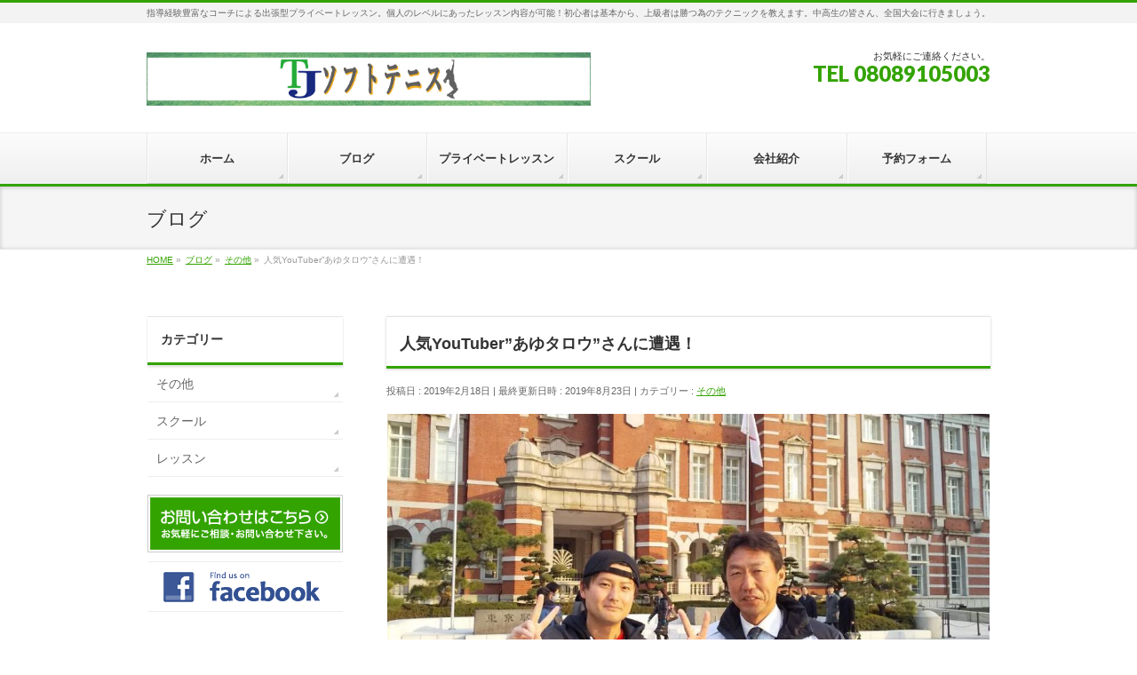

--- FILE ---
content_type: text/html; charset=UTF-8
request_url: https://tj-softtennis.com/2019/02/18/%E4%BA%BA%E6%B0%97youtuber%E3%81%82%E3%82%86%E3%82%BF%E3%83%AD%E3%82%A6%E3%81%95%E3%82%93%E3%81%AB%E9%81%AD%E9%81%87%EF%BC%81/
body_size: 15454
content:
<!DOCTYPE html>
<!--[if IE]>
<meta http-equiv="X-UA-Compatible" content="IE=Edge">
<![endif]-->
<html xmlns:fb="http://ogp.me/ns/fb#" dir="ltr" lang="ja" prefix="og: https://ogp.me/ns#">
<head>
	<!-- Google Tag Manager -->
<script>(function(w,d,s,l,i){w[l]=w[l]||[];w[l].push({'gtm.start':
new Date().getTime(),event:'gtm.js'});var f=d.getElementsByTagName(s)[0],
j=d.createElement(s),dl=l!='dataLayer'?'&l='+l:'';j.async=true;j.src=
'https://www.googletagmanager.com/gtm.js?id='+i+dl;f.parentNode.insertBefore(j,f);
})(window,document,'script','dataLayer','GTM-WVKPHMP');</script>
<!-- End Google Tag Manager -->
	
	<meta name="google-site-verification" content="_7Q4vxBEZzaHa1C-1i1BXdHutoqIjcKzFsLnzMQFfdU" />
<meta charset="UTF-8" />
<link rel="start" href="https://tj-softtennis.com" title="HOME" />

<meta id="viewport" name="viewport" content="width=device-width, initial-scale=1">

	
<title>人気YouTuber”あゆタロウ”さんに遭遇！ | 東京•埼玉•神奈川の出張型 | ソフトテニスのプライベートレッスン | 部活動外部指導員•コーチ | TJソフトテニス</title>
	<style>img:is([sizes="auto" i], [sizes^="auto," i]) { contain-intrinsic-size: 3000px 1500px }</style>
	
		<!-- All in One SEO 4.8.7 - aioseo.com -->
	<meta name="robots" content="max-image-preview:large" />
	<meta name="author" content="phi92749"/>
	<link rel="canonical" href="https://tj-softtennis.com/2019/02/18/%e4%ba%ba%e6%b0%97youtuber%e3%81%82%e3%82%86%e3%82%bf%e3%83%ad%e3%82%a6%e3%81%95%e3%82%93%e3%81%ab%e9%81%ad%e9%81%87%ef%bc%81/" />
	<meta name="generator" content="All in One SEO (AIOSEO) 4.8.7" />
		<meta property="og:locale" content="ja_JP" />
		<meta property="og:site_name" content="出張型 | ソフトテニスのプライベートレッスン | 外部指導員 | TJソフトテニス" />
		<meta property="og:type" content="article" />
		<meta property="og:title" content="人気YouTuber”あゆタロウ”さんに遭遇！ | 東京•埼玉•神奈川の出張型 | ソフトテニスのプライベートレッスン | 部活動外部指導員•コーチ | TJソフトテニス" />
		<meta property="og:url" content="https://tj-softtennis.com/2019/02/18/%e4%ba%ba%e6%b0%97youtuber%e3%81%82%e3%82%86%e3%82%bf%e3%83%ad%e3%82%a6%e3%81%95%e3%82%93%e3%81%ab%e9%81%ad%e9%81%87%ef%bc%81/" />
		<meta property="article:published_time" content="2019-02-18T09:51:44+00:00" />
		<meta property="article:modified_time" content="2019-08-23T03:57:32+00:00" />
		<meta name="twitter:card" content="summary" />
		<meta name="twitter:site" content="@SofttennisTJ" />
		<meta name="twitter:title" content="人気YouTuber”あゆタロウ”さんに遭遇！ | 東京•埼玉•神奈川の出張型 | ソフトテニスのプライベートレッスン | 部活動外部指導員•コーチ | TJソフトテニス" />
		<script type="application/ld+json" class="aioseo-schema">
			{"@context":"https:\/\/schema.org","@graph":[{"@type":"Article","@id":"https:\/\/tj-softtennis.com\/2019\/02\/18\/%e4%ba%ba%e6%b0%97youtuber%e3%81%82%e3%82%86%e3%82%bf%e3%83%ad%e3%82%a6%e3%81%95%e3%82%93%e3%81%ab%e9%81%ad%e9%81%87%ef%bc%81\/#article","name":"\u4eba\u6c17YouTuber\u201d\u3042\u3086\u30bf\u30ed\u30a6\u201d\u3055\u3093\u306b\u906d\u9047\uff01 | \u6771\u4eac\u2022\u57fc\u7389\u2022\u795e\u5948\u5ddd\u306e\u51fa\u5f35\u578b | \u30bd\u30d5\u30c8\u30c6\u30cb\u30b9\u306e\u30d7\u30e9\u30a4\u30d9\u30fc\u30c8\u30ec\u30c3\u30b9\u30f3 | \u90e8\u6d3b\u52d5\u5916\u90e8\u6307\u5c0e\u54e1\u2022\u30b3\u30fc\u30c1 | TJ\u30bd\u30d5\u30c8\u30c6\u30cb\u30b9","headline":"\u4eba\u6c17YouTuber&#8221;\u3042\u3086\u30bf\u30ed\u30a6&#8221;\u3055\u3093\u306b\u906d\u9047\uff01","author":{"@id":"https:\/\/tj-softtennis.com\/author\/phi92749\/#author"},"publisher":{"@id":"https:\/\/tj-softtennis.com\/#organization"},"image":{"@type":"ImageObject","url":"https:\/\/tj-softtennis.com\/wp-content\/uploads\/2019\/02\/3d2ea84957414761b776a62ea10564ad-1.jpg","width":1173,"height":825},"datePublished":"2019-02-18T18:51:44+09:00","dateModified":"2019-08-23T12:57:32+09:00","inLanguage":"ja","mainEntityOfPage":{"@id":"https:\/\/tj-softtennis.com\/2019\/02\/18\/%e4%ba%ba%e6%b0%97youtuber%e3%81%82%e3%82%86%e3%82%bf%e3%83%ad%e3%82%a6%e3%81%95%e3%82%93%e3%81%ab%e9%81%ad%e9%81%87%ef%bc%81\/#webpage"},"isPartOf":{"@id":"https:\/\/tj-softtennis.com\/2019\/02\/18\/%e4%ba%ba%e6%b0%97youtuber%e3%81%82%e3%82%86%e3%82%bf%e3%83%ad%e3%82%a6%e3%81%95%e3%82%93%e3%81%ab%e9%81%ad%e9%81%87%ef%bc%81\/#webpage"},"articleSection":"\u305d\u306e\u4ed6"},{"@type":"BreadcrumbList","@id":"https:\/\/tj-softtennis.com\/2019\/02\/18\/%e4%ba%ba%e6%b0%97youtuber%e3%81%82%e3%82%86%e3%82%bf%e3%83%ad%e3%82%a6%e3%81%95%e3%82%93%e3%81%ab%e9%81%ad%e9%81%87%ef%bc%81\/#breadcrumblist","itemListElement":[{"@type":"ListItem","@id":"https:\/\/tj-softtennis.com#listItem","position":1,"name":"\u30db\u30fc\u30e0","item":"https:\/\/tj-softtennis.com","nextItem":{"@type":"ListItem","@id":"https:\/\/tj-softtennis.com\/category\/%e3%81%9d%e3%81%ae%e4%bb%96\/#listItem","name":"\u305d\u306e\u4ed6"}},{"@type":"ListItem","@id":"https:\/\/tj-softtennis.com\/category\/%e3%81%9d%e3%81%ae%e4%bb%96\/#listItem","position":2,"name":"\u305d\u306e\u4ed6","item":"https:\/\/tj-softtennis.com\/category\/%e3%81%9d%e3%81%ae%e4%bb%96\/","nextItem":{"@type":"ListItem","@id":"https:\/\/tj-softtennis.com\/2019\/02\/18\/%e4%ba%ba%e6%b0%97youtuber%e3%81%82%e3%82%86%e3%82%bf%e3%83%ad%e3%82%a6%e3%81%95%e3%82%93%e3%81%ab%e9%81%ad%e9%81%87%ef%bc%81\/#listItem","name":"\u4eba\u6c17YouTuber&#8221;\u3042\u3086\u30bf\u30ed\u30a6&#8221;\u3055\u3093\u306b\u906d\u9047\uff01"},"previousItem":{"@type":"ListItem","@id":"https:\/\/tj-softtennis.com#listItem","name":"\u30db\u30fc\u30e0"}},{"@type":"ListItem","@id":"https:\/\/tj-softtennis.com\/2019\/02\/18\/%e4%ba%ba%e6%b0%97youtuber%e3%81%82%e3%82%86%e3%82%bf%e3%83%ad%e3%82%a6%e3%81%95%e3%82%93%e3%81%ab%e9%81%ad%e9%81%87%ef%bc%81\/#listItem","position":3,"name":"\u4eba\u6c17YouTuber&#8221;\u3042\u3086\u30bf\u30ed\u30a6&#8221;\u3055\u3093\u306b\u906d\u9047\uff01","previousItem":{"@type":"ListItem","@id":"https:\/\/tj-softtennis.com\/category\/%e3%81%9d%e3%81%ae%e4%bb%96\/#listItem","name":"\u305d\u306e\u4ed6"}}]},{"@type":"Organization","@id":"https:\/\/tj-softtennis.com\/#organization","name":"TJ\u30bd\u30d5\u30c8\u30c6\u30cb\u30b9","description":"\u6307\u5c0e\u7d4c\u9a13\u8c4a\u5bcc\u306a\u30b3\u30fc\u30c1\u306b\u3088\u308b\u51fa\u5f35\u578b\u30d7\u30e9\u30a4\u30d9\u30fc\u30c8\u30ec\u30c3\u30b9\u30f3\u3002\u500b\u4eba\u306e\u30ec\u30d9\u30eb\u306b\u3042\u3063\u305f\u30ec\u30c3\u30b9\u30f3\u5185\u5bb9\u304c\u53ef\u80fd\uff01\u521d\u5fc3\u8005\u306f\u57fa\u672c\u304b\u3089\u3001\u4e0a\u7d1a\u8005\u306f\u52dd\u3064\u70ba\u306e\u30c6\u30af\u30cb\u30c3\u30af\u3092\u6559\u3048\u307e\u3059\u3002\u4e2d\u9ad8\u751f\u306e\u7686\u3055\u3093\u3001\u5168\u56fd\u5927\u4f1a\u306b\u884c\u304d\u307e\u3057\u3087\u3046\u3002","url":"https:\/\/tj-softtennis.com\/","telephone":"+818089105003","logo":{"@type":"ImageObject","url":"https:\/\/tj-softtennis.com\/wp-content\/uploads\/2018\/11\/favorite-icon-260.png","@id":"https:\/\/tj-softtennis.com\/2019\/02\/18\/%e4%ba%ba%e6%b0%97youtuber%e3%81%82%e3%82%86%e3%82%bf%e3%83%ad%e3%82%a6%e3%81%95%e3%82%93%e3%81%ab%e9%81%ad%e9%81%87%ef%bc%81\/#organizationLogo","width":737,"height":737},"image":{"@id":"https:\/\/tj-softtennis.com\/2019\/02\/18\/%e4%ba%ba%e6%b0%97youtuber%e3%81%82%e3%82%86%e3%82%bf%e3%83%ad%e3%82%a6%e3%81%95%e3%82%93%e3%81%ab%e9%81%ad%e9%81%87%ef%bc%81\/#organizationLogo"}},{"@type":"Person","@id":"https:\/\/tj-softtennis.com\/author\/phi92749\/#author","url":"https:\/\/tj-softtennis.com\/author\/phi92749\/","name":"phi92749","image":{"@type":"ImageObject","@id":"https:\/\/tj-softtennis.com\/2019\/02\/18\/%e4%ba%ba%e6%b0%97youtuber%e3%81%82%e3%82%86%e3%82%bf%e3%83%ad%e3%82%a6%e3%81%95%e3%82%93%e3%81%ab%e9%81%ad%e9%81%87%ef%bc%81\/#authorImage","url":"https:\/\/secure.gravatar.com\/avatar\/bcd643446d89144bb2be05589509c6ac?s=96&d=mm&r=g","width":96,"height":96,"caption":"phi92749"}},{"@type":"WebPage","@id":"https:\/\/tj-softtennis.com\/2019\/02\/18\/%e4%ba%ba%e6%b0%97youtuber%e3%81%82%e3%82%86%e3%82%bf%e3%83%ad%e3%82%a6%e3%81%95%e3%82%93%e3%81%ab%e9%81%ad%e9%81%87%ef%bc%81\/#webpage","url":"https:\/\/tj-softtennis.com\/2019\/02\/18\/%e4%ba%ba%e6%b0%97youtuber%e3%81%82%e3%82%86%e3%82%bf%e3%83%ad%e3%82%a6%e3%81%95%e3%82%93%e3%81%ab%e9%81%ad%e9%81%87%ef%bc%81\/","name":"\u4eba\u6c17YouTuber\u201d\u3042\u3086\u30bf\u30ed\u30a6\u201d\u3055\u3093\u306b\u906d\u9047\uff01 | \u6771\u4eac\u2022\u57fc\u7389\u2022\u795e\u5948\u5ddd\u306e\u51fa\u5f35\u578b | \u30bd\u30d5\u30c8\u30c6\u30cb\u30b9\u306e\u30d7\u30e9\u30a4\u30d9\u30fc\u30c8\u30ec\u30c3\u30b9\u30f3 | \u90e8\u6d3b\u52d5\u5916\u90e8\u6307\u5c0e\u54e1\u2022\u30b3\u30fc\u30c1 | TJ\u30bd\u30d5\u30c8\u30c6\u30cb\u30b9","inLanguage":"ja","isPartOf":{"@id":"https:\/\/tj-softtennis.com\/#website"},"breadcrumb":{"@id":"https:\/\/tj-softtennis.com\/2019\/02\/18\/%e4%ba%ba%e6%b0%97youtuber%e3%81%82%e3%82%86%e3%82%bf%e3%83%ad%e3%82%a6%e3%81%95%e3%82%93%e3%81%ab%e9%81%ad%e9%81%87%ef%bc%81\/#breadcrumblist"},"author":{"@id":"https:\/\/tj-softtennis.com\/author\/phi92749\/#author"},"creator":{"@id":"https:\/\/tj-softtennis.com\/author\/phi92749\/#author"},"image":{"@type":"ImageObject","url":"https:\/\/tj-softtennis.com\/wp-content\/uploads\/2019\/02\/3d2ea84957414761b776a62ea10564ad-1.jpg","@id":"https:\/\/tj-softtennis.com\/2019\/02\/18\/%e4%ba%ba%e6%b0%97youtuber%e3%81%82%e3%82%86%e3%82%bf%e3%83%ad%e3%82%a6%e3%81%95%e3%82%93%e3%81%ab%e9%81%ad%e9%81%87%ef%bc%81\/#mainImage","width":1173,"height":825},"primaryImageOfPage":{"@id":"https:\/\/tj-softtennis.com\/2019\/02\/18\/%e4%ba%ba%e6%b0%97youtuber%e3%81%82%e3%82%86%e3%82%bf%e3%83%ad%e3%82%a6%e3%81%95%e3%82%93%e3%81%ab%e9%81%ad%e9%81%87%ef%bc%81\/#mainImage"},"datePublished":"2019-02-18T18:51:44+09:00","dateModified":"2019-08-23T12:57:32+09:00"},{"@type":"WebSite","@id":"https:\/\/tj-softtennis.com\/#website","url":"https:\/\/tj-softtennis.com\/","name":"\u6771\u4eac\u2022\u57fc\u7389\u2022\u795e\u5948\u5ddd\u306e\u51fa\u5f35\u578b | \u30bd\u30d5\u30c8\u30c6\u30cb\u30b9\u306e\u30d7\u30e9\u30a4\u30d9\u30fc\u30c8\u30ec\u30c3\u30b9\u30f3 | \u90e8\u6d3b\u52d5\u5916\u90e8\u6307\u5c0e\u54e1\u2022\u30b3\u30fc\u30c1 | TJ\u30bd\u30d5\u30c8\u30c6\u30cb\u30b9","description":"\u6307\u5c0e\u7d4c\u9a13\u8c4a\u5bcc\u306a\u30b3\u30fc\u30c1\u306b\u3088\u308b\u51fa\u5f35\u578b\u30d7\u30e9\u30a4\u30d9\u30fc\u30c8\u30ec\u30c3\u30b9\u30f3\u3002\u500b\u4eba\u306e\u30ec\u30d9\u30eb\u306b\u3042\u3063\u305f\u30ec\u30c3\u30b9\u30f3\u5185\u5bb9\u304c\u53ef\u80fd\uff01\u521d\u5fc3\u8005\u306f\u57fa\u672c\u304b\u3089\u3001\u4e0a\u7d1a\u8005\u306f\u52dd\u3064\u70ba\u306e\u30c6\u30af\u30cb\u30c3\u30af\u3092\u6559\u3048\u307e\u3059\u3002\u4e2d\u9ad8\u751f\u306e\u7686\u3055\u3093\u3001\u5168\u56fd\u5927\u4f1a\u306b\u884c\u304d\u307e\u3057\u3087\u3046\u3002","inLanguage":"ja","publisher":{"@id":"https:\/\/tj-softtennis.com\/#organization"}}]}
		</script>
		<!-- All in One SEO -->

<meta name="keywords" content="あゆタロウ" />
<link rel='dns-prefetch' href='//www.google.com' />
<link rel='dns-prefetch' href='//fonts.googleapis.com' />
<link rel="alternate" type="application/rss+xml" title="東京•埼玉•神奈川の出張型 | ソフトテニスのプライベートレッスン | 部活動外部指導員•コーチ | TJソフトテニス &raquo; フィード" href="https://tj-softtennis.com/feed/" />
<link rel="alternate" type="application/rss+xml" title="東京•埼玉•神奈川の出張型 | ソフトテニスのプライベートレッスン | 部活動外部指導員•コーチ | TJソフトテニス &raquo; コメントフィード" href="https://tj-softtennis.com/comments/feed/" />
<meta name="description" content="左：あゆタロウ　右：私（辻）皆さんこんばんは！気温が少しずつ上がり、過ごしやすい季節になってきました。さて突然ですが、先日東京駅周辺を営業中に元実業団選手で人気YouTuberの "あゆタロウ"さんに遭遇しました！「ソフトテニスの魅力をたくさんの人に伝えたい！」そんなあゆタロウさんを応援していきたいと思います。ぜひ、あゆタロウさんのYouTubeをチェックしてくださいね。YouTube:あゆタロウチャンネル" />
<style type="text/css">.keyColorBG,.keyColorBGh:hover,.keyColor_bg,.keyColor_bg_hover:hover{background-color: #33a300;}.keyColorCl,.keyColorClh:hover,.keyColor_txt,.keyColor_txt_hover:hover{color: #33a300;}.keyColorBd,.keyColorBdh:hover,.keyColor_border,.keyColor_border_hover:hover{border-color: #33a300;}.color_keyBG,.color_keyBGh:hover,.color_key_bg,.color_key_bg_hover:hover{background-color: #33a300;}.color_keyCl,.color_keyClh:hover,.color_key_txt,.color_key_txt_hover:hover{color: #33a300;}.color_keyBd,.color_keyBdh:hover,.color_key_border,.color_key_border_hover:hover{border-color: #33a300;}</style>
<script type="text/javascript">
/* <![CDATA[ */
window._wpemojiSettings = {"baseUrl":"https:\/\/s.w.org\/images\/core\/emoji\/15.0.3\/72x72\/","ext":".png","svgUrl":"https:\/\/s.w.org\/images\/core\/emoji\/15.0.3\/svg\/","svgExt":".svg","source":{"concatemoji":"https:\/\/tj-softtennis.com\/wp-includes\/js\/wp-emoji-release.min.js?ver=6.7.4"}};
/*! This file is auto-generated */
!function(i,n){var o,s,e;function c(e){try{var t={supportTests:e,timestamp:(new Date).valueOf()};sessionStorage.setItem(o,JSON.stringify(t))}catch(e){}}function p(e,t,n){e.clearRect(0,0,e.canvas.width,e.canvas.height),e.fillText(t,0,0);var t=new Uint32Array(e.getImageData(0,0,e.canvas.width,e.canvas.height).data),r=(e.clearRect(0,0,e.canvas.width,e.canvas.height),e.fillText(n,0,0),new Uint32Array(e.getImageData(0,0,e.canvas.width,e.canvas.height).data));return t.every(function(e,t){return e===r[t]})}function u(e,t,n){switch(t){case"flag":return n(e,"\ud83c\udff3\ufe0f\u200d\u26a7\ufe0f","\ud83c\udff3\ufe0f\u200b\u26a7\ufe0f")?!1:!n(e,"\ud83c\uddfa\ud83c\uddf3","\ud83c\uddfa\u200b\ud83c\uddf3")&&!n(e,"\ud83c\udff4\udb40\udc67\udb40\udc62\udb40\udc65\udb40\udc6e\udb40\udc67\udb40\udc7f","\ud83c\udff4\u200b\udb40\udc67\u200b\udb40\udc62\u200b\udb40\udc65\u200b\udb40\udc6e\u200b\udb40\udc67\u200b\udb40\udc7f");case"emoji":return!n(e,"\ud83d\udc26\u200d\u2b1b","\ud83d\udc26\u200b\u2b1b")}return!1}function f(e,t,n){var r="undefined"!=typeof WorkerGlobalScope&&self instanceof WorkerGlobalScope?new OffscreenCanvas(300,150):i.createElement("canvas"),a=r.getContext("2d",{willReadFrequently:!0}),o=(a.textBaseline="top",a.font="600 32px Arial",{});return e.forEach(function(e){o[e]=t(a,e,n)}),o}function t(e){var t=i.createElement("script");t.src=e,t.defer=!0,i.head.appendChild(t)}"undefined"!=typeof Promise&&(o="wpEmojiSettingsSupports",s=["flag","emoji"],n.supports={everything:!0,everythingExceptFlag:!0},e=new Promise(function(e){i.addEventListener("DOMContentLoaded",e,{once:!0})}),new Promise(function(t){var n=function(){try{var e=JSON.parse(sessionStorage.getItem(o));if("object"==typeof e&&"number"==typeof e.timestamp&&(new Date).valueOf()<e.timestamp+604800&&"object"==typeof e.supportTests)return e.supportTests}catch(e){}return null}();if(!n){if("undefined"!=typeof Worker&&"undefined"!=typeof OffscreenCanvas&&"undefined"!=typeof URL&&URL.createObjectURL&&"undefined"!=typeof Blob)try{var e="postMessage("+f.toString()+"("+[JSON.stringify(s),u.toString(),p.toString()].join(",")+"));",r=new Blob([e],{type:"text/javascript"}),a=new Worker(URL.createObjectURL(r),{name:"wpTestEmojiSupports"});return void(a.onmessage=function(e){c(n=e.data),a.terminate(),t(n)})}catch(e){}c(n=f(s,u,p))}t(n)}).then(function(e){for(var t in e)n.supports[t]=e[t],n.supports.everything=n.supports.everything&&n.supports[t],"flag"!==t&&(n.supports.everythingExceptFlag=n.supports.everythingExceptFlag&&n.supports[t]);n.supports.everythingExceptFlag=n.supports.everythingExceptFlag&&!n.supports.flag,n.DOMReady=!1,n.readyCallback=function(){n.DOMReady=!0}}).then(function(){return e}).then(function(){var e;n.supports.everything||(n.readyCallback(),(e=n.source||{}).concatemoji?t(e.concatemoji):e.wpemoji&&e.twemoji&&(t(e.twemoji),t(e.wpemoji)))}))}((window,document),window._wpemojiSettings);
/* ]]> */
</script>
<style id='wp-emoji-styles-inline-css' type='text/css'>

	img.wp-smiley, img.emoji {
		display: inline !important;
		border: none !important;
		box-shadow: none !important;
		height: 1em !important;
		width: 1em !important;
		margin: 0 0.07em !important;
		vertical-align: -0.1em !important;
		background: none !important;
		padding: 0 !important;
	}
</style>
<link rel='stylesheet' id='wp-block-library-css' href='https://tj-softtennis.com/wp-includes/css/dist/block-library/style.min.css?ver=6.7.4' type='text/css' media='all' />
<style id='classic-theme-styles-inline-css' type='text/css'>
/*! This file is auto-generated */
.wp-block-button__link{color:#fff;background-color:#32373c;border-radius:9999px;box-shadow:none;text-decoration:none;padding:calc(.667em + 2px) calc(1.333em + 2px);font-size:1.125em}.wp-block-file__button{background:#32373c;color:#fff;text-decoration:none}
</style>
<style id='global-styles-inline-css' type='text/css'>
:root{--wp--preset--aspect-ratio--square: 1;--wp--preset--aspect-ratio--4-3: 4/3;--wp--preset--aspect-ratio--3-4: 3/4;--wp--preset--aspect-ratio--3-2: 3/2;--wp--preset--aspect-ratio--2-3: 2/3;--wp--preset--aspect-ratio--16-9: 16/9;--wp--preset--aspect-ratio--9-16: 9/16;--wp--preset--color--black: #000000;--wp--preset--color--cyan-bluish-gray: #abb8c3;--wp--preset--color--white: #ffffff;--wp--preset--color--pale-pink: #f78da7;--wp--preset--color--vivid-red: #cf2e2e;--wp--preset--color--luminous-vivid-orange: #ff6900;--wp--preset--color--luminous-vivid-amber: #fcb900;--wp--preset--color--light-green-cyan: #7bdcb5;--wp--preset--color--vivid-green-cyan: #00d084;--wp--preset--color--pale-cyan-blue: #8ed1fc;--wp--preset--color--vivid-cyan-blue: #0693e3;--wp--preset--color--vivid-purple: #9b51e0;--wp--preset--gradient--vivid-cyan-blue-to-vivid-purple: linear-gradient(135deg,rgba(6,147,227,1) 0%,rgb(155,81,224) 100%);--wp--preset--gradient--light-green-cyan-to-vivid-green-cyan: linear-gradient(135deg,rgb(122,220,180) 0%,rgb(0,208,130) 100%);--wp--preset--gradient--luminous-vivid-amber-to-luminous-vivid-orange: linear-gradient(135deg,rgba(252,185,0,1) 0%,rgba(255,105,0,1) 100%);--wp--preset--gradient--luminous-vivid-orange-to-vivid-red: linear-gradient(135deg,rgba(255,105,0,1) 0%,rgb(207,46,46) 100%);--wp--preset--gradient--very-light-gray-to-cyan-bluish-gray: linear-gradient(135deg,rgb(238,238,238) 0%,rgb(169,184,195) 100%);--wp--preset--gradient--cool-to-warm-spectrum: linear-gradient(135deg,rgb(74,234,220) 0%,rgb(151,120,209) 20%,rgb(207,42,186) 40%,rgb(238,44,130) 60%,rgb(251,105,98) 80%,rgb(254,248,76) 100%);--wp--preset--gradient--blush-light-purple: linear-gradient(135deg,rgb(255,206,236) 0%,rgb(152,150,240) 100%);--wp--preset--gradient--blush-bordeaux: linear-gradient(135deg,rgb(254,205,165) 0%,rgb(254,45,45) 50%,rgb(107,0,62) 100%);--wp--preset--gradient--luminous-dusk: linear-gradient(135deg,rgb(255,203,112) 0%,rgb(199,81,192) 50%,rgb(65,88,208) 100%);--wp--preset--gradient--pale-ocean: linear-gradient(135deg,rgb(255,245,203) 0%,rgb(182,227,212) 50%,rgb(51,167,181) 100%);--wp--preset--gradient--electric-grass: linear-gradient(135deg,rgb(202,248,128) 0%,rgb(113,206,126) 100%);--wp--preset--gradient--midnight: linear-gradient(135deg,rgb(2,3,129) 0%,rgb(40,116,252) 100%);--wp--preset--font-size--small: 13px;--wp--preset--font-size--medium: 20px;--wp--preset--font-size--large: 36px;--wp--preset--font-size--x-large: 42px;--wp--preset--spacing--20: 0.44rem;--wp--preset--spacing--30: 0.67rem;--wp--preset--spacing--40: 1rem;--wp--preset--spacing--50: 1.5rem;--wp--preset--spacing--60: 2.25rem;--wp--preset--spacing--70: 3.38rem;--wp--preset--spacing--80: 5.06rem;--wp--preset--shadow--natural: 6px 6px 9px rgba(0, 0, 0, 0.2);--wp--preset--shadow--deep: 12px 12px 50px rgba(0, 0, 0, 0.4);--wp--preset--shadow--sharp: 6px 6px 0px rgba(0, 0, 0, 0.2);--wp--preset--shadow--outlined: 6px 6px 0px -3px rgba(255, 255, 255, 1), 6px 6px rgba(0, 0, 0, 1);--wp--preset--shadow--crisp: 6px 6px 0px rgba(0, 0, 0, 1);}:where(.is-layout-flex){gap: 0.5em;}:where(.is-layout-grid){gap: 0.5em;}body .is-layout-flex{display: flex;}.is-layout-flex{flex-wrap: wrap;align-items: center;}.is-layout-flex > :is(*, div){margin: 0;}body .is-layout-grid{display: grid;}.is-layout-grid > :is(*, div){margin: 0;}:where(.wp-block-columns.is-layout-flex){gap: 2em;}:where(.wp-block-columns.is-layout-grid){gap: 2em;}:where(.wp-block-post-template.is-layout-flex){gap: 1.25em;}:where(.wp-block-post-template.is-layout-grid){gap: 1.25em;}.has-black-color{color: var(--wp--preset--color--black) !important;}.has-cyan-bluish-gray-color{color: var(--wp--preset--color--cyan-bluish-gray) !important;}.has-white-color{color: var(--wp--preset--color--white) !important;}.has-pale-pink-color{color: var(--wp--preset--color--pale-pink) !important;}.has-vivid-red-color{color: var(--wp--preset--color--vivid-red) !important;}.has-luminous-vivid-orange-color{color: var(--wp--preset--color--luminous-vivid-orange) !important;}.has-luminous-vivid-amber-color{color: var(--wp--preset--color--luminous-vivid-amber) !important;}.has-light-green-cyan-color{color: var(--wp--preset--color--light-green-cyan) !important;}.has-vivid-green-cyan-color{color: var(--wp--preset--color--vivid-green-cyan) !important;}.has-pale-cyan-blue-color{color: var(--wp--preset--color--pale-cyan-blue) !important;}.has-vivid-cyan-blue-color{color: var(--wp--preset--color--vivid-cyan-blue) !important;}.has-vivid-purple-color{color: var(--wp--preset--color--vivid-purple) !important;}.has-black-background-color{background-color: var(--wp--preset--color--black) !important;}.has-cyan-bluish-gray-background-color{background-color: var(--wp--preset--color--cyan-bluish-gray) !important;}.has-white-background-color{background-color: var(--wp--preset--color--white) !important;}.has-pale-pink-background-color{background-color: var(--wp--preset--color--pale-pink) !important;}.has-vivid-red-background-color{background-color: var(--wp--preset--color--vivid-red) !important;}.has-luminous-vivid-orange-background-color{background-color: var(--wp--preset--color--luminous-vivid-orange) !important;}.has-luminous-vivid-amber-background-color{background-color: var(--wp--preset--color--luminous-vivid-amber) !important;}.has-light-green-cyan-background-color{background-color: var(--wp--preset--color--light-green-cyan) !important;}.has-vivid-green-cyan-background-color{background-color: var(--wp--preset--color--vivid-green-cyan) !important;}.has-pale-cyan-blue-background-color{background-color: var(--wp--preset--color--pale-cyan-blue) !important;}.has-vivid-cyan-blue-background-color{background-color: var(--wp--preset--color--vivid-cyan-blue) !important;}.has-vivid-purple-background-color{background-color: var(--wp--preset--color--vivid-purple) !important;}.has-black-border-color{border-color: var(--wp--preset--color--black) !important;}.has-cyan-bluish-gray-border-color{border-color: var(--wp--preset--color--cyan-bluish-gray) !important;}.has-white-border-color{border-color: var(--wp--preset--color--white) !important;}.has-pale-pink-border-color{border-color: var(--wp--preset--color--pale-pink) !important;}.has-vivid-red-border-color{border-color: var(--wp--preset--color--vivid-red) !important;}.has-luminous-vivid-orange-border-color{border-color: var(--wp--preset--color--luminous-vivid-orange) !important;}.has-luminous-vivid-amber-border-color{border-color: var(--wp--preset--color--luminous-vivid-amber) !important;}.has-light-green-cyan-border-color{border-color: var(--wp--preset--color--light-green-cyan) !important;}.has-vivid-green-cyan-border-color{border-color: var(--wp--preset--color--vivid-green-cyan) !important;}.has-pale-cyan-blue-border-color{border-color: var(--wp--preset--color--pale-cyan-blue) !important;}.has-vivid-cyan-blue-border-color{border-color: var(--wp--preset--color--vivid-cyan-blue) !important;}.has-vivid-purple-border-color{border-color: var(--wp--preset--color--vivid-purple) !important;}.has-vivid-cyan-blue-to-vivid-purple-gradient-background{background: var(--wp--preset--gradient--vivid-cyan-blue-to-vivid-purple) !important;}.has-light-green-cyan-to-vivid-green-cyan-gradient-background{background: var(--wp--preset--gradient--light-green-cyan-to-vivid-green-cyan) !important;}.has-luminous-vivid-amber-to-luminous-vivid-orange-gradient-background{background: var(--wp--preset--gradient--luminous-vivid-amber-to-luminous-vivid-orange) !important;}.has-luminous-vivid-orange-to-vivid-red-gradient-background{background: var(--wp--preset--gradient--luminous-vivid-orange-to-vivid-red) !important;}.has-very-light-gray-to-cyan-bluish-gray-gradient-background{background: var(--wp--preset--gradient--very-light-gray-to-cyan-bluish-gray) !important;}.has-cool-to-warm-spectrum-gradient-background{background: var(--wp--preset--gradient--cool-to-warm-spectrum) !important;}.has-blush-light-purple-gradient-background{background: var(--wp--preset--gradient--blush-light-purple) !important;}.has-blush-bordeaux-gradient-background{background: var(--wp--preset--gradient--blush-bordeaux) !important;}.has-luminous-dusk-gradient-background{background: var(--wp--preset--gradient--luminous-dusk) !important;}.has-pale-ocean-gradient-background{background: var(--wp--preset--gradient--pale-ocean) !important;}.has-electric-grass-gradient-background{background: var(--wp--preset--gradient--electric-grass) !important;}.has-midnight-gradient-background{background: var(--wp--preset--gradient--midnight) !important;}.has-small-font-size{font-size: var(--wp--preset--font-size--small) !important;}.has-medium-font-size{font-size: var(--wp--preset--font-size--medium) !important;}.has-large-font-size{font-size: var(--wp--preset--font-size--large) !important;}.has-x-large-font-size{font-size: var(--wp--preset--font-size--x-large) !important;}
:where(.wp-block-post-template.is-layout-flex){gap: 1.25em;}:where(.wp-block-post-template.is-layout-grid){gap: 1.25em;}
:where(.wp-block-columns.is-layout-flex){gap: 2em;}:where(.wp-block-columns.is-layout-grid){gap: 2em;}
:root :where(.wp-block-pullquote){font-size: 1.5em;line-height: 1.6;}
</style>
<link rel='stylesheet' id='contact-form-7-css' href='https://tj-softtennis.com/wp-content/plugins/contact-form-7/includes/css/styles.css?ver=6.1.4' type='text/css' media='all' />
<link rel='stylesheet' id='Biz_Vektor_common_style-css' href='https://tj-softtennis.com/wp-content/themes/biz-vektor/css/bizvektor_common_min.css?ver=1.11.5' type='text/css' media='all' />
<link rel='stylesheet' id='Biz_Vektor_Design_style-css' href='https://tj-softtennis.com/wp-content/themes/biz-vektor/design_skins/002/002.css?ver=1.11.5' type='text/css' media='all' />
<link rel='stylesheet' id='Biz_Vektor_plugin_sns_style-css' href='https://tj-softtennis.com/wp-content/themes/biz-vektor/plugins/sns/style_bizvektor_sns.css?ver=6.7.4' type='text/css' media='all' />
<link rel='stylesheet' id='Biz_Vektor_add_web_fonts-css' href='//fonts.googleapis.com/css?family=Droid+Sans%3A700%7CLato%3A900%7CAnton&#038;ver=6.7.4' type='text/css' media='all' />
<link rel='stylesheet' id='mts_simple_booking_front_css-css' href='https://tj-softtennis.com/wp-content/plugins/mts-simple-booking-c/css/mtssb-front.css?ver=6.7.4' type='text/css' media='all' />
<link rel="https://api.w.org/" href="https://tj-softtennis.com/wp-json/" /><link rel="alternate" title="JSON" type="application/json" href="https://tj-softtennis.com/wp-json/wp/v2/posts/802" /><link rel="EditURI" type="application/rsd+xml" title="RSD" href="https://tj-softtennis.com/xmlrpc.php?rsd" />
<link rel='shortlink' href='https://tj-softtennis.com/?p=802' />
<link rel="alternate" title="oEmbed (JSON)" type="application/json+oembed" href="https://tj-softtennis.com/wp-json/oembed/1.0/embed?url=https%3A%2F%2Ftj-softtennis.com%2F2019%2F02%2F18%2F%25e4%25ba%25ba%25e6%25b0%2597youtuber%25e3%2581%2582%25e3%2582%2586%25e3%2582%25bf%25e3%2583%25ad%25e3%2582%25a6%25e3%2581%2595%25e3%2582%2593%25e3%2581%25ab%25e9%2581%25ad%25e9%2581%2587%25ef%25bc%2581%2F" />
<link rel="alternate" title="oEmbed (XML)" type="text/xml+oembed" href="https://tj-softtennis.com/wp-json/oembed/1.0/embed?url=https%3A%2F%2Ftj-softtennis.com%2F2019%2F02%2F18%2F%25e4%25ba%25ba%25e6%25b0%2597youtuber%25e3%2581%2582%25e3%2582%2586%25e3%2582%25bf%25e3%2583%25ad%25e3%2582%25a6%25e3%2581%2595%25e3%2582%2593%25e3%2581%25ab%25e9%2581%25ad%25e9%2581%2587%25ef%25bc%2581%2F&#038;format=xml" />
<link rel="apple-touch-icon" sizes="180x180" href="/wp-content/uploads/fbrfg/apple-touch-icon.png">
<link rel="icon" type="image/png" sizes="32x32" href="/wp-content/uploads/fbrfg/favicon-32x32.png">
<link rel="icon" type="image/png" sizes="16x16" href="/wp-content/uploads/fbrfg/favicon-16x16.png">
<link rel="manifest" href="/wp-content/uploads/fbrfg/site.webmanifest">
<link rel="mask-icon" href="/wp-content/uploads/fbrfg/safari-pinned-tab.svg" color="#05f428">
<link rel="shortcut icon" href="/wp-content/uploads/fbrfg/favicon.ico">
<meta name="msapplication-TileColor" content="#ffc40d">
<meta name="msapplication-config" content="/wp-content/uploads/fbrfg/browserconfig.xml">
<meta name="theme-color" content="#ffffff"><!-- [ BizVektor OGP ] -->
<meta property="og:site_name" content="東京•埼玉•神奈川の出張型 | ソフトテニスのプライベートレッスン | 部活動外部指導員•コーチ | TJソフトテニス" />
<meta property="og:url" content="https://tj-softtennis.com/2019/02/18/%e4%ba%ba%e6%b0%97youtuber%e3%81%82%e3%82%86%e3%82%bf%e3%83%ad%e3%82%a6%e3%81%95%e3%82%93%e3%81%ab%e9%81%ad%e9%81%87%ef%bc%81/" />
<meta property="fb:app_id" content="347777439349450" />
<meta property="og:type" content="article" />
<meta property="og:image" content="https://tj-softtennis.com/wp-content/uploads/2019/02/3d2ea84957414761b776a62ea10564ad-1-1024x720.jpg" />
<meta property="og:title" content="人気YouTuber&#8221;あゆタロウ&#8221;さんに遭遇！ | 東京•埼玉•神奈川の出張型 | ソフトテニスのプライベートレッスン | 部活動外部指導員•コーチ | TJソフトテニス" />
<meta property="og:description" content=" 左：あゆタロウ　右：私（辻）    皆さんこんばんは！気温が少しずつ上がり、過ごしやすい季節になってきました。    さて突然ですが、先日東京駅周辺を営業中に元実業団選手で人気YouTuberの &quot;あゆタロウ&quot;さんに遭遇しました！    「ソフトテニスの魅力をたくさんの人に伝えたい！」そんなあゆタロウさんを応援していきたいと思います。    ぜひ、あゆタロウさんのYouTubeをチェックしてくださいね。    YouTube:あゆタロウチャンネル " />
<!-- [ /BizVektor OGP ] -->
<!--[if lte IE 8]>
<link rel="stylesheet" type="text/css" media="all" href="https://tj-softtennis.com/wp-content/themes/biz-vektor/design_skins/002/002_oldie.css" />
<![endif]-->
<link rel="pingback" href="https://tj-softtennis.com/xmlrpc.php" />
		<style type="text/css" id="wp-custom-css">
			form input[type=tel] {
    border: 1px solid #e5e5e5;
    border-radius: 4px;
    padding: 10px 5px;
    outline: 0;
    margin: 5px 5px 5px 0;
    -webkit-appearance: none;
    font-size: 100%;
}

input[type="tel"] {
    background: #f9f9f9;
}		</style>
				<style type="text/css">
/* FontNormal */
a,
a:hover,
a:active,
#header #headContact #headContactTel,
#gMenu .menu li a span,
#content h4,
#content h5,
#content dt,
#content .child_page_block h4 a:hover,
#content .child_page_block p a:hover,
.paging span,
.paging a,
#content .infoList ul li .infoTxt a:hover,
#content .infoList .infoListBox div.entryTxtBox h4.entryTitle a,
#footerSiteMap .menu a:hover,
#topPr h3 a:hover,
#topPr .topPrDescription a:hover,
#content ul.linkList li a:hover,
#content .childPageBox ul li.current_page_item a,
#content .childPageBox ul li.current_page_item ul li a:hover,
#content .childPageBox ul li a:hover,
#content .childPageBox ul li.current_page_item a	{ color:#33a300;}

/* bg */
::selection			{ background-color:#33a300;}
::-moz-selection	{ background-color:#33a300;}
/* bg */
#gMenu .assistive-text,
#content .mainFootContact .mainFootBt a,
.paging span.current,
.paging a:hover,
#content .infoList .infoCate a:hover,
.sideTower li.sideBnr#sideContact a,
form#searchform input#searchsubmit,
#pagetop a:hover,
a.btn,
.linkBtn a,
input[type=button],
input[type=submit]	{ background-color:#33a300;}

/* border */
#searchform input[type=submit],
p.form-submit input[type=submit],
form#searchform input#searchsubmit,
#content form input.wpcf7-submit,
#confirm-button input,
a.btn,
.linkBtn a,
input[type=button],
input[type=submit],
.moreLink a,
#headerTop,
#content h3,
#content .child_page_block h4 a,
.paging span,
.paging a,
form#searchform input#searchsubmit	{ border-color:#33a300;}

#gMenu	{ border-top-color:#33a300;}
#content h2,
#content h1.contentTitle,
#content h1.entryPostTitle,
.sideTower .localHead,
#topPr h3 a	{ border-bottom-color:#33a300; }

@media (min-width: 770px) {
#gMenu { border-top-color:#eeeeee;}
#gMenu	{ border-bottom-color:#33a300; }
#footMenu .menu li a:hover	{ color:#33a300; }
}
		</style>
<!--[if lte IE 8]>
<style type="text/css">
#gMenu	{ border-bottom-color:#33a300; }
#footMenu .menu li a:hover	{ color:#33a300; }
</style>
<![endif]-->
<style type="text/css">
/*-------------------------------------------*/
/*	menu divide
/*-------------------------------------------*/
@media (min-width: 970px) {
#gMenu.itemClose .menu, #gMenu.itemOpen .menu { display: -webkit-flex; display: flex; }
#gMenu .menu > li { width:100%; }
}
</style>
<style type="text/css">
/*-------------------------------------------*/
/*	font
/*-------------------------------------------*/
h1,h2,h3,h4,h4,h5,h6,#header #site-title,#pageTitBnr #pageTitInner #pageTit,#content .leadTxt,#sideTower .localHead {font-family: "ヒラギノ角ゴ Pro W3","Hiragino Kaku Gothic Pro","メイリオ",Meiryo,Osaka,"ＭＳ Ｐゴシック","MS PGothic",sans-serif; }
#pageTitBnr #pageTitInner #pageTit { font-weight:lighter; }
#gMenu .menu li a strong {font-family: "ヒラギノ角ゴ Pro W3","Hiragino Kaku Gothic Pro","メイリオ",Meiryo,Osaka,"ＭＳ Ｐゴシック","MS PGothic",sans-serif; }
</style>
<link rel="stylesheet" href="https://tj-softtennis.com/wp-content/themes/biz-vektor/style.css" type="text/css" media="all" />
<style type="text/css">
#gMenu .menu li a{
padding:20px 12px 18px;
}</style>
		
</head>
	
<!-- Global site tag (gtag.js) - Google Analytics -->
<script async src="https://www.googletagmanager.com/gtag/js?id=UA-129428338-1"></script>
<script>
  window.dataLayer = window.dataLayer || [];
  function gtag(){dataLayer.push(arguments);}
  gtag('js', new Date());

  gtag('config', 'UA-129428338-1');
</script>

<body class="post-template-default single single-post postid-802 single-format-standard two-column left-sidebar">
	<!-- Google Tag Manager (noscript) -->
<noscript><iframe src="https://www.googletagmanager.com/ns.html?id=GTM-WVKPHMP"
height="0" width="0" style="display:none;visibility:hidden"></iframe></noscript>
<!-- End Google Tag Manager (noscript) -->
	
<div id="fb-root"></div>
<script>(function(d, s, id) {
	var js, fjs = d.getElementsByTagName(s)[0];
	if (d.getElementById(id)) return;
	js = d.createElement(s); js.id = id;
	js.src = "//connect.facebook.net/ja_JP/sdk.js#xfbml=1&version=v2.3&appId=347777439349450";
	fjs.parentNode.insertBefore(js, fjs);
}(document, 'script', 'facebook-jssdk'));</script>
	
<div id="wrap">

<!--[if lte IE 8]>
<div id="eradi_ie_box">
<div class="alert_title">ご利用の <span style="font-weight: bold;">Internet Exproler</span> は古すぎます。</div>
<p>あなたがご利用の Internet Explorer はすでにサポートが終了しているため、正しい表示・動作を保証しておりません。<br />
古い Internet Exproler はセキュリティーの観点からも、<a href="https://www.microsoft.com/ja-jp/windows/lifecycle/iesupport/" target="_blank" >新しいブラウザに移行する事が強く推奨されています。</a><br />
<a href="http://windows.microsoft.com/ja-jp/internet-explorer/" target="_blank" >最新のInternet Exproler</a> や <a href="https://www.microsoft.com/ja-jp/windows/microsoft-edge" target="_blank" >Edge</a> を利用するか、<a href="https://www.google.co.jp/chrome/browser/index.html" target="_blank">Chrome</a> や <a href="https://www.mozilla.org/ja/firefox/new/" target="_blank">Firefox</a> など、より早くて快適なブラウザをご利用ください。</p>
</div>
<![endif]-->

<!-- [ #headerTop ] -->
<div id="headerTop">
<div class="innerBox">
<div id="site-description">指導経験豊富なコーチによる出張型プライベートレッスン。個人のレベルにあったレッスン内容が可能！初心者は基本から、上級者は勝つ為のテクニックを教えます。中高生の皆さん、全国大会に行きましょう。</div>
</div>
</div><!-- [ /#headerTop ] -->

<!-- [ #header ] -->
<header id="header" class="header">
<div id="headerInner" class="innerBox">
<!-- [ #headLogo ] -->
<div id="site-title">
<a href="https://tj-softtennis.com/" title="東京•埼玉•神奈川の出張型 | ソフトテニスのプライベートレッスン | 部活動外部指導員•コーチ | TJソフトテニス" rel="home">
<img src="//tj-softtennis.com/wp-content/uploads/2018/12/942762130127fb95a5fd60e2b77e54fc.jpg" alt="東京•埼玉•神奈川の出張型 | ソフトテニスのプライベートレッスン | 部活動外部指導員•コーチ | TJソフトテニス" /></a>
</div>
<!-- [ /#headLogo ] -->

<!-- [ #headContact ] -->
<div id="headContact" class="itemClose" onclick="showHide('headContact');"><div id="headContactInner">
<div id="headContactTxt">お気軽にご連絡ください。</div>
<div id="headContactTel">TEL 08089105003</div>
</div></div><!-- [ /#headContact ] -->

</div>
<!-- #headerInner -->
</header>
<!-- [ /#header ] -->


<!-- [ #gMenu ] -->
<div id="gMenu" class="itemClose">
<div id="gMenuInner" class="innerBox">
<h3 class="assistive-text" onclick="showHide('gMenu');"><span>MENU</span></h3>
<div class="skip-link screen-reader-text">
	<a href="#content" title="メニューを飛ばす">メニューを飛ばす</a>
</div>
<div class="menu-%e3%82%b0%e3%83%ab%e3%83%bc%e3%83%90%e3%83%abnavi-container"><ul id="menu-%e3%82%b0%e3%83%ab%e3%83%bc%e3%83%90%e3%83%abnavi" class="menu"><li id="menu-item-36" class="menu-item menu-item-type-post_type menu-item-object-page menu-item-home"><a href="https://tj-softtennis.com/"><strong>ホーム</strong></a></li>
<li id="menu-item-1692" class="menu-item menu-item-type-custom menu-item-object-custom"><a href="https://tj-softtennis.com/blog/"><strong>ブログ</strong></a></li>
<li id="menu-item-32" class="menu-item menu-item-type-post_type menu-item-object-page"><a href="https://tj-softtennis.com/private-lesson/"><strong>プライベートレッスン</strong></a></li>
<li id="menu-item-2161" class="menu-item menu-item-type-post_type menu-item-object-page"><a href="https://tj-softtennis.com/tennis-school/"><strong>スクール</strong></a></li>
<li id="menu-item-31" class="menu-item menu-item-type-post_type menu-item-object-page"><a href="https://tj-softtennis.com/introduction/"><strong>会社紹介</strong></a></li>
<li id="menu-item-28" class="menu-item menu-item-type-post_type menu-item-object-page"><a href="https://tj-softtennis.com/book/"><strong>予約フォーム</strong></a></li>
</ul></div>
</div><!-- [ /#gMenuInner ] -->
</div>
<!-- [ /#gMenu ] -->


<div id="pageTitBnr">
<div class="innerBox">
<div id="pageTitInner">
<div id="pageTit">
ブログ</div>
</div><!-- [ /#pageTitInner ] -->
</div>
</div><!-- [ /#pageTitBnr ] -->
<!-- [ #panList ] -->
<div id="panList">
<div id="panListInner" class="innerBox"><ul><li id="panHome" itemprop="itemListElement" itemscope itemtype="http://schema.org/ListItem"><a href="https://tj-softtennis.com" itemprop="item"><span itemprop="name">HOME</span></a> &raquo; </li><li itemprop="itemListElement" itemscope itemtype="http://schema.org/ListItem"><a href="https://tj-softtennis.com/blog/" itemprop="item"><span itemprop="name">ブログ</span></a> &raquo; </li><li itemprop="itemListElement" itemscope itemtype="http://schema.org/ListItem"><a href="https://tj-softtennis.com/category/%e3%81%9d%e3%81%ae%e4%bb%96/" itemprop="item"><span itemprop="name">その他</span></a> &raquo; </li><li itemprop="itemListElement" itemscope itemtype="http://schema.org/ListItem"><span itemprop="name">人気YouTuber&#8221;あゆタロウ&#8221;さんに遭遇！</span></li></ul></div>
</div>
<!-- [ /#panList ] -->

<div id="main" class="main">
<!-- [ #container ] -->
<div id="container" class="innerBox">
	<!-- [ #content ] -->
	<div id="content" class="content">

<!-- [ #post- ] -->
<div id="post-802" class="post-802 post type-post status-publish format-standard has-post-thumbnail hentry category-1">
		<h1 class="entryPostTitle entry-title">人気YouTuber&#8221;あゆタロウ&#8221;さんに遭遇！</h1>
	<div class="entry-meta">
<span class="published">投稿日 : 2019年2月18日</span>
<span class="updated entry-meta-items">最終更新日時 : 2019年8月23日</span>
<span class="vcard author entry-meta-items">投稿者 : <span class="fn">phi92749</span></span>
<span class="tags entry-meta-items">カテゴリー :  <a href="https://tj-softtennis.com/category/%e3%81%9d%e3%81%ae%e4%bb%96/" rel="tag">その他</a></span>
</div>
<!-- .entry-meta -->	<div class="entry-content post-content">
		
<figure class="wp-block-image"><img fetchpriority="high" decoding="async" width="1024" height="720" src="https://tj-softtennis.com/wp-content/uploads/2019/02/3d2ea84957414761b776a62ea10564ad-1-1024x720.jpg" alt="" class="wp-image-804" srcset="https://tj-softtennis.com/wp-content/uploads/2019/02/3d2ea84957414761b776a62ea10564ad-1-1024x720.jpg 1024w, https://tj-softtennis.com/wp-content/uploads/2019/02/3d2ea84957414761b776a62ea10564ad-1-300x211.jpg 300w, https://tj-softtennis.com/wp-content/uploads/2019/02/3d2ea84957414761b776a62ea10564ad-1-768x540.jpg 768w, https://tj-softtennis.com/wp-content/uploads/2019/02/3d2ea84957414761b776a62ea10564ad-1.jpg 1173w" sizes="(max-width: 1024px) 100vw, 1024px" /><figcaption>左：あゆタロウ　右：私（辻）</figcaption></figure>



<p>皆さんこんばんは！気温が少しずつ上がり、過ごしやすい季節になってきました。</p>



<p>さて突然ですが、先日東京駅周辺を営業中に元実業団選手で人気YouTuberの &#8220;あゆタロウ&#8221;さんに遭遇しました！</p>



<p>「ソフトテニスの魅力をたくさんの人に伝えたい！」そんなあゆタロウさんを応援していきたいと思います。</p>



<p>ぜひ、あゆタロウさんのYouTubeをチェックしてくださいね。</p>



<p><a href="https://www.youtube.com/channel/UCkUh89b8kJV4_gufZG5aSpw/featured">YouTube:あゆタロウチャンネル</a></p>
		
		<div class="entry-utility">
					</div>
		<!-- .entry-utility -->
	</div><!-- .entry-content -->


<!-- [ .socialSet ] -->

<div class="socialSet">

<script>window.twttr=(function(d,s,id){var js,fjs=d.getElementsByTagName(s)[0],t=window.twttr||{};if(d.getElementById(id))return t;js=d.createElement(s);js.id=id;js.src="https://platform.twitter.com/widgets.js";fjs.parentNode.insertBefore(js,fjs);t._e=[];t.ready=function(f){t._e.push(f);};return t;}(document,"script","twitter-wjs"));</script>

<ul style="margin-left:0px;">

<li class="sb_facebook sb_icon">
<a href="http://www.facebook.com/sharer.php?src=bm&u=https://tj-softtennis.com/2019/02/18/%e4%ba%ba%e6%b0%97youtuber%e3%81%82%e3%82%86%e3%82%bf%e3%83%ad%e3%82%a6%e3%81%95%e3%82%93%e3%81%ab%e9%81%ad%e9%81%87%ef%bc%81/&amp;t=%E4%BA%BA%E6%B0%97YouTuber%26%238221%3B%E3%81%82%E3%82%86%E3%82%BF%E3%83%AD%E3%82%A6%26%238221%3B%E3%81%95%E3%82%93%E3%81%AB%E9%81%AD%E9%81%87%EF%BC%81+%7C+%E6%9D%B1%E4%BA%AC%E2%80%A2%E5%9F%BC%E7%8E%89%E2%80%A2%E7%A5%9E%E5%A5%88%E5%B7%9D%E3%81%AE%E5%87%BA%E5%BC%B5%E5%9E%8B+%7C+%E3%82%BD%E3%83%95%E3%83%88%E3%83%86%E3%83%8B%E3%82%B9%E3%81%AE%E3%83%97%E3%83%A9%E3%82%A4%E3%83%99%E3%83%BC%E3%83%88%E3%83%AC%E3%83%83%E3%82%B9%E3%83%B3+%7C+%E9%83%A8%E6%B4%BB%E5%8B%95%E5%A4%96%E9%83%A8%E6%8C%87%E5%B0%8E%E5%93%A1%E2%80%A2%E3%82%B3%E3%83%BC%E3%83%81+%7C+TJ%E3%82%BD%E3%83%95%E3%83%88%E3%83%86%E3%83%8B%E3%82%B9" target="_blank" onclick="javascript:window.open(this.href, '', 'menubar=no,toolbar=no,resizable=yes,scrollbars=yes,height=400,width=600');return false;" ><span class="vk_icon_w_r_sns_fb icon_sns"></span><span class="sns_txt">Facebook</span>
</a>
</li>

<li class="sb_hatena sb_icon">
<a href="http://b.hatena.ne.jp/add?mode=confirm&url=https://tj-softtennis.com/2019/02/18/%e4%ba%ba%e6%b0%97youtuber%e3%81%82%e3%82%86%e3%82%bf%e3%83%ad%e3%82%a6%e3%81%95%e3%82%93%e3%81%ab%e9%81%ad%e9%81%87%ef%bc%81/&amp;title=%E4%BA%BA%E6%B0%97YouTuber%26%238221%3B%E3%81%82%E3%82%86%E3%82%BF%E3%83%AD%E3%82%A6%26%238221%3B%E3%81%95%E3%82%93%E3%81%AB%E9%81%AD%E9%81%87%EF%BC%81+%7C+%E6%9D%B1%E4%BA%AC%E2%80%A2%E5%9F%BC%E7%8E%89%E2%80%A2%E7%A5%9E%E5%A5%88%E5%B7%9D%E3%81%AE%E5%87%BA%E5%BC%B5%E5%9E%8B+%7C+%E3%82%BD%E3%83%95%E3%83%88%E3%83%86%E3%83%8B%E3%82%B9%E3%81%AE%E3%83%97%E3%83%A9%E3%82%A4%E3%83%99%E3%83%BC%E3%83%88%E3%83%AC%E3%83%83%E3%82%B9%E3%83%B3+%7C+%E9%83%A8%E6%B4%BB%E5%8B%95%E5%A4%96%E9%83%A8%E6%8C%87%E5%B0%8E%E5%93%A1%E2%80%A2%E3%82%B3%E3%83%BC%E3%83%81+%7C+TJ%E3%82%BD%E3%83%95%E3%83%88%E3%83%86%E3%83%8B%E3%82%B9" target="_blank" onclick="javascript:window.open(this.href, '', 'menubar=no,toolbar=no,resizable=yes,scrollbars=yes,height=400,width=520');return false;"><span class="vk_icon_w_r_sns_hatena icon_sns"></span><span class="sns_txt">Hatena</span></a>
</li>

<li class="sb_twitter sb_icon">
<a href="http://twitter.com/intent/tweet?url=https://tj-softtennis.com/2019/02/18/%e4%ba%ba%e6%b0%97youtuber%e3%81%82%e3%82%86%e3%82%bf%e3%83%ad%e3%82%a6%e3%81%95%e3%82%93%e3%81%ab%e9%81%ad%e9%81%87%ef%bc%81/&amp;text=%E4%BA%BA%E6%B0%97YouTuber%26%238221%3B%E3%81%82%E3%82%86%E3%82%BF%E3%83%AD%E3%82%A6%26%238221%3B%E3%81%95%E3%82%93%E3%81%AB%E9%81%AD%E9%81%87%EF%BC%81+%7C+%E6%9D%B1%E4%BA%AC%E2%80%A2%E5%9F%BC%E7%8E%89%E2%80%A2%E7%A5%9E%E5%A5%88%E5%B7%9D%E3%81%AE%E5%87%BA%E5%BC%B5%E5%9E%8B+%7C+%E3%82%BD%E3%83%95%E3%83%88%E3%83%86%E3%83%8B%E3%82%B9%E3%81%AE%E3%83%97%E3%83%A9%E3%82%A4%E3%83%99%E3%83%BC%E3%83%88%E3%83%AC%E3%83%83%E3%82%B9%E3%83%B3+%7C+%E9%83%A8%E6%B4%BB%E5%8B%95%E5%A4%96%E9%83%A8%E6%8C%87%E5%B0%8E%E5%93%A1%E2%80%A2%E3%82%B3%E3%83%BC%E3%83%81+%7C+TJ%E3%82%BD%E3%83%95%E3%83%88%E3%83%86%E3%83%8B%E3%82%B9" target="_blank" onclick="javascript:window.open(this.href, '', 'menubar=no,toolbar=no,resizable=yes,scrollbars=yes,height=300,width=600');return false;" ><span class="vk_icon_w_r_sns_twitter icon_sns"></span><span class="sns_txt">twitter</span></a>
</li>

<li class="sb_google sb_icon">
<a href="https://plus.google.com/share?url=https://tj-softtennis.com/2019/02/18/%e4%ba%ba%e6%b0%97youtuber%e3%81%82%e3%82%86%e3%82%bf%e3%83%ad%e3%82%a6%e3%81%95%e3%82%93%e3%81%ab%e9%81%ad%e9%81%87%ef%bc%81/&amp;t=%E4%BA%BA%E6%B0%97YouTuber%26%238221%3B%E3%81%82%E3%82%86%E3%82%BF%E3%83%AD%E3%82%A6%26%238221%3B%E3%81%95%E3%82%93%E3%81%AB%E9%81%AD%E9%81%87%EF%BC%81+%7C+%E6%9D%B1%E4%BA%AC%E2%80%A2%E5%9F%BC%E7%8E%89%E2%80%A2%E7%A5%9E%E5%A5%88%E5%B7%9D%E3%81%AE%E5%87%BA%E5%BC%B5%E5%9E%8B+%7C+%E3%82%BD%E3%83%95%E3%83%88%E3%83%86%E3%83%8B%E3%82%B9%E3%81%AE%E3%83%97%E3%83%A9%E3%82%A4%E3%83%99%E3%83%BC%E3%83%88%E3%83%AC%E3%83%83%E3%82%B9%E3%83%B3+%7C+%E9%83%A8%E6%B4%BB%E5%8B%95%E5%A4%96%E9%83%A8%E6%8C%87%E5%B0%8E%E5%93%A1%E2%80%A2%E3%82%B3%E3%83%BC%E3%83%81+%7C+TJ%E3%82%BD%E3%83%95%E3%83%88%E3%83%86%E3%83%8B%E3%82%B9" target="_blank" onclick="javascript:window.open(this.href, '', 'menubar=no,toolbar=no,resizable=yes,scrollbars=yes,height=600,width=600');return false;"><span class="vk_icon_w_r_sns_google icon_sns"></span><span class="sns_txt">Google+</span></a>
</li>


<li class="sb_pocket"><span></span>
<a data-pocket-label="pocket" data-pocket-count="horizontal" class="pocket-btn" data-save-url="https://tj-softtennis.com/2019/02/18/%e4%ba%ba%e6%b0%97youtuber%e3%81%82%e3%82%86%e3%82%bf%e3%83%ad%e3%82%a6%e3%81%95%e3%82%93%e3%81%ab%e9%81%ad%e9%81%87%ef%bc%81/" data-lang="en"></a>
<script type="text/javascript">!function(d,i){if(!d.getElementById(i)){var j=d.createElement("script");j.id=i;j.src="https://widgets.getpocket.com/v1/j/btn.js?v=1";var w=d.getElementById(i);d.body.appendChild(j);}}(document,"pocket-btn-js");</script>
</li>

</ul>

</div>
<!-- [ /.socialSet ] -->
<div id="nav-below" class="navigation">
	<div class="nav-previous"><a href="https://tj-softtennis.com/2019/01/26/1%e6%9c%8826%e6%97%a5%e3%80%80%e8%a5%bf%e6%9d%b1%e4%ba%ac%e3%82%b7%e3%83%8b%e3%82%a2%e7%b7%b4%e7%bf%92%e4%bc%9a/" rel="prev"><span class="meta-nav">&larr;</span> 1月26日　西東京シニア練習会</a></div>
	<div class="nav-next"><a href="https://tj-softtennis.com/2019/04/30/4-21%e6%97%a5%e3%83%ac%e3%83%83%e3%82%b9%e3%83%b3%e3%81%ae%e6%a7%98%e5%ad%90/" rel="next">4/21(日)レッスンの様子 <span class="meta-nav">&rarr;</span></a></div>
</div><!-- #nav-below -->
</div>
<!-- [ /#post- ] -->


<div id="comments">





</div><!-- #comments -->



</div>
<!-- [ /#content ] -->

<!-- [ #sideTower ] -->
<div id="sideTower" class="sideTower">
	<div class="localSection sideWidget">
	<div class="localNaviBox">
	<h3 class="localHead">カテゴリー</h3>
	<ul class="localNavi">
		<li class="cat-item cat-item-1"><a href="https://tj-softtennis.com/category/%e3%81%9d%e3%81%ae%e4%bb%96/">その他</a>
</li>
	<li class="cat-item cat-item-40"><a href="https://tj-softtennis.com/category/%e3%82%b9%e3%82%af%e3%83%bc%e3%83%ab/">スクール</a>
</li>
	<li class="cat-item cat-item-7"><a href="https://tj-softtennis.com/category/%e3%83%ac%e3%83%83%e3%82%b9%e3%83%b3/">レッスン</a>
</li>
 
	</ul>
	</div>
	</div>
	<ul><li class="sideBnr" id="sideContact"><a href="https://tj-softtennis.com/contact">
<img src="https://tj-softtennis.com/wp-content/themes/biz-vektor/images/bnr_contact_ja.png" alt="メールでお問い合わせはこちら">
</a></li>
</ul>
<ul id="snsBnr"><li><a href="https://www.facebook.com/TJsofttennis/" target="_blank"><img src="https://tj-softtennis.com/wp-content/themes/biz-vektor/images/bnr_facebook.png" alt="facebook" /></a></li>
</ul></div>
<!-- [ /#sideTower ] -->
</div>
<!-- [ /#container ] -->

</div><!-- #main -->

<div id="back-top">
<a href="#wrap">
	<img id="pagetop" src="https://tj-softtennis.com/wp-content/themes/biz-vektor/js/res-vektor/images/footer_pagetop.png" alt="PAGETOP" />
</a>
</div>

<!-- [ #footerSection ] -->
<div id="footerSection">

	<div id="pagetop">
	<div id="pagetopInner" class="innerBox">
	<a href="#wrap">PAGETOP</a>
	</div>
	</div>

	<div id="footMenu">
	<div id="footMenuInner" class="innerBox">
		</div>
	</div>

	<!-- [ #footer ] -->
	<div id="footer">
	<!-- [ #footerInner ] -->
	<div id="footerInner" class="innerBox">
		<dl id="footerOutline">
		<dt><img src="//tj-softtennis.com/wp-content/uploads/2018/12/942762130127fb95a5fd60e2b77e54fc.jpg" alt="ソフトテニスのプライベートレッスン" /></dt>
		<dd>
		東京都練馬区		</dd>
		</dl>
		<!-- [ #footerSiteMap ] -->
		<div id="footerSiteMap">
<div class="menu-footer-navi-container"><ul id="menu-footer-navi" class="menu"><li id="menu-item-1004" class="menu-item menu-item-type-post_type menu-item-object-page menu-item-1004"><a href="https://tj-softtennis.com/introduction/">会社紹介</a></li>
<li id="menu-item-998" class="menu-item menu-item-type-post_type menu-item-object-page current_page_parent menu-item-998"><a href="https://tj-softtennis.com/blog/">ブログ</a></li>
<li id="menu-item-1002" class="menu-item menu-item-type-post_type menu-item-object-page menu-item-1002"><a href="https://tj-softtennis.com/contact/">問い合わせ</a></li>
<li id="menu-item-1001" class="menu-item menu-item-type-post_type menu-item-object-page menu-item-1001"><a href="https://tj-softtennis.com/book/">予約フォーム</a></li>
<li id="menu-item-997" class="menu-item menu-item-type-post_type menu-item-object-page menu-item-997"><a href="https://tj-softtennis.com/information/">お知らせ</a></li>
<li id="menu-item-1003" class="menu-item menu-item-type-post_type menu-item-object-page menu-item-1003"><a href="https://tj-softtennis.com/trial-class/">体験レッスン</a></li>
<li id="menu-item-1005" class="menu-item menu-item-type-post_type menu-item-object-page menu-item-1005"><a href="https://tj-softtennis.com/private-lesson/">プライベートレッスン</a></li>
<li id="menu-item-3588" class="menu-item menu-item-type-post_type menu-item-object-page menu-item-3588"><a href="https://tj-softtennis.com/strengthening-practice-session/">強化練習会</a></li>
<li id="menu-item-1000" class="menu-item menu-item-type-post_type menu-item-object-page menu-item-1000"><a href="https://tj-softtennis.com/external-instructor/">学校関係者へ</a></li>
<li id="menu-item-994" class="menu-item menu-item-type-post_type menu-item-object-page menu-item-994"><a href="https://tj-softtennis.com/coach-recruitment/">コーチ募集</a></li>
<li id="menu-item-1006" class="menu-item menu-item-type-post_type menu-item-object-page menu-item-1006"><a href="https://tj-softtennis.com/teaching-philosophy/">指導理念</a></li>
<li id="menu-item-999" class="menu-item menu-item-type-post_type menu-item-object-page menu-item-999"><a href="https://tj-softtennis.com/link/">リンク</a></li>
<li id="menu-item-1007" class="menu-item menu-item-type-custom menu-item-object-custom menu-item-1007"><a href="https://www.facebook.com/TJsofttennis/">Facebook</a></li>
</ul></div></div>
		<!-- [ /#footerSiteMap ] -->
	</div>
	<!-- [ /#footerInner ] -->
	</div>
	<!-- [ /#footer ] -->

	<!-- [ #siteBottom ] -->
	<div id="siteBottom">
	<div id="siteBottomInner" class="innerBox">
	<div id="copy">Copyright &copy; <a href="https://tj-softtennis.com/" rel="home">ソフトテニスのプライベートレッスン</a> All Rights Reserved.</div><div id="powerd">Powered by <a href="https://ja.wordpress.org/">WordPress</a> &amp; <a href="https://bizvektor.com" target="_blank" title="無料WordPressテーマ BizVektor(ビズベクトル)"> BizVektor Theme</a> by <a href="https://www.vektor-inc.co.jp" target="_blank" title="株式会社ベクトル -ウェブサイト制作・WordPressカスタマイズ- [ 愛知県名古屋市 ]">Vektor,Inc.</a> technology.</div>	</div>
	</div>
	<!-- [ /#siteBottom ] -->
</div>
<!-- [ /#footerSection ] -->
</div>
<!-- [ /#wrap ] -->
<script type="text/javascript" src="https://tj-softtennis.com/wp-includes/js/dist/hooks.min.js?ver=4d63a3d491d11ffd8ac6" id="wp-hooks-js"></script>
<script type="text/javascript" src="https://tj-softtennis.com/wp-includes/js/dist/i18n.min.js?ver=5e580eb46a90c2b997e6" id="wp-i18n-js"></script>
<script type="text/javascript" id="wp-i18n-js-after">
/* <![CDATA[ */
wp.i18n.setLocaleData( { 'text direction\u0004ltr': [ 'ltr' ] } );
/* ]]> */
</script>
<script type="text/javascript" src="https://tj-softtennis.com/wp-content/plugins/contact-form-7/includes/swv/js/index.js?ver=6.1.4" id="swv-js"></script>
<script type="text/javascript" id="contact-form-7-js-translations">
/* <![CDATA[ */
( function( domain, translations ) {
	var localeData = translations.locale_data[ domain ] || translations.locale_data.messages;
	localeData[""].domain = domain;
	wp.i18n.setLocaleData( localeData, domain );
} )( "contact-form-7", {"translation-revision-date":"2025-11-30 08:12:23+0000","generator":"GlotPress\/4.0.3","domain":"messages","locale_data":{"messages":{"":{"domain":"messages","plural-forms":"nplurals=1; plural=0;","lang":"ja_JP"},"This contact form is placed in the wrong place.":["\u3053\u306e\u30b3\u30f3\u30bf\u30af\u30c8\u30d5\u30a9\u30fc\u30e0\u306f\u9593\u9055\u3063\u305f\u4f4d\u7f6e\u306b\u7f6e\u304b\u308c\u3066\u3044\u307e\u3059\u3002"],"Error:":["\u30a8\u30e9\u30fc:"]}},"comment":{"reference":"includes\/js\/index.js"}} );
/* ]]> */
</script>
<script type="text/javascript" id="contact-form-7-js-before">
/* <![CDATA[ */
var wpcf7 = {
    "api": {
        "root": "https:\/\/tj-softtennis.com\/wp-json\/",
        "namespace": "contact-form-7\/v1"
    },
    "cached": 1
};
/* ]]> */
</script>
<script type="text/javascript" src="https://tj-softtennis.com/wp-content/plugins/contact-form-7/includes/js/index.js?ver=6.1.4" id="contact-form-7-js"></script>
<script type="text/javascript" id="google-invisible-recaptcha-js-before">
/* <![CDATA[ */
var renderInvisibleReCaptcha = function() {

    for (var i = 0; i < document.forms.length; ++i) {
        var form = document.forms[i];
        var holder = form.querySelector('.inv-recaptcha-holder');

        if (null === holder) continue;
		holder.innerHTML = '';

         (function(frm){
			var cf7SubmitElm = frm.querySelector('.wpcf7-submit');
            var holderId = grecaptcha.render(holder,{
                'sitekey': '6LcCS9cUAAAAAMCUf0hJAWtnNN9ro-1gCDjDlpFQ', 'size': 'invisible', 'badge' : 'inline',
                'callback' : function (recaptchaToken) {
					if((null !== cf7SubmitElm) && (typeof jQuery != 'undefined')){jQuery(frm).submit();grecaptcha.reset(holderId);return;}
					 HTMLFormElement.prototype.submit.call(frm);
                },
                'expired-callback' : function(){grecaptcha.reset(holderId);}
            });

			if(null !== cf7SubmitElm && (typeof jQuery != 'undefined') ){
				jQuery(cf7SubmitElm).off('click').on('click', function(clickEvt){
					clickEvt.preventDefault();
					grecaptcha.execute(holderId);
				});
			}
			else
			{
				frm.onsubmit = function (evt){evt.preventDefault();grecaptcha.execute(holderId);};
			}


        })(form);
    }
};
/* ]]> */
</script>
<script type="text/javascript" async defer src="https://www.google.com/recaptcha/api.js?onload=renderInvisibleReCaptcha&amp;render=explicit" id="google-invisible-recaptcha-js"></script>
<script type="text/javascript" src="https://tj-softtennis.com/wp-includes/js/comment-reply.min.js?ver=6.7.4" id="comment-reply-js" async="async" data-wp-strategy="async"></script>
<script type="text/javascript" src="https://tj-softtennis.com/wp-includes/js/jquery/jquery.min.js?ver=3.7.1" id="jquery-core-js"></script>
<script type="text/javascript" src="https://tj-softtennis.com/wp-includes/js/jquery/jquery-migrate.min.js?ver=3.4.1" id="jquery-migrate-js"></script>
<script type="text/javascript" id="biz-vektor-min-js-js-extra">
/* <![CDATA[ */
var bv_sliderParams = {"slideshowSpeed":"3000","animation":"fade"};
/* ]]> */
</script>
<script type="text/javascript" src="https://tj-softtennis.com/wp-content/themes/biz-vektor/js/biz-vektor-min.js?ver=1.11.5&#039; defer=&#039;defer" id="biz-vektor-min-js-js"></script>
</body>
</html>